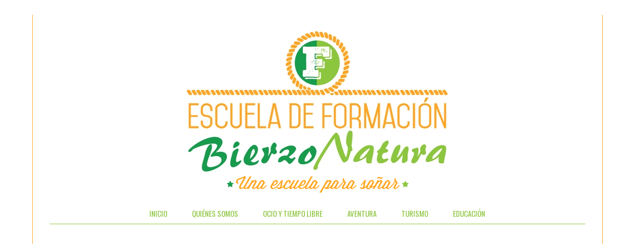

--- FILE ---
content_type: text/html; charset=UTF-8
request_url: http://www.bierzonaturaformacion.com/2015/09/curso-de-micologia-berciana.html
body_size: 14665
content:
<!DOCTYPE html>
<html class='v2' dir='ltr' lang='es'>
<head>
<link href='https://www.blogger.com/static/v1/widgets/335934321-css_bundle_v2.css' rel='stylesheet' type='text/css'/>
<meta content='width=1100' name='viewport'/>
<meta content='text/html; charset=UTF-8' http-equiv='Content-Type'/>
<meta content='blogger' name='generator'/>
<link href='http://www.bierzonaturaformacion.com/favicon.ico' rel='icon' type='image/x-icon'/>
<link href='http://www.bierzonaturaformacion.com/2015/09/curso-de-micologia-berciana.html' rel='canonical'/>
<link rel="alternate" type="application/atom+xml" title="ESCUELA DE FORMACIÓN BIERZO NATURA - Atom" href="http://www.bierzonaturaformacion.com/feeds/posts/default" />
<link rel="alternate" type="application/rss+xml" title="ESCUELA DE FORMACIÓN BIERZO NATURA - RSS" href="http://www.bierzonaturaformacion.com/feeds/posts/default?alt=rss" />
<link rel="service.post" type="application/atom+xml" title="ESCUELA DE FORMACIÓN BIERZO NATURA - Atom" href="https://www.blogger.com/feeds/1558146999860477202/posts/default" />

<link rel="alternate" type="application/atom+xml" title="ESCUELA DE FORMACIÓN BIERZO NATURA - Atom" href="http://www.bierzonaturaformacion.com/feeds/5574764363559430729/comments/default" />
<!--Can't find substitution for tag [blog.ieCssRetrofitLinks]-->
<link href='https://blogger.googleusercontent.com/img/b/R29vZ2xl/AVvXsEjCYKHSp5y68lP0jcOwnWK8zAaeCtoygklBmrI_7KOjzavIS0CbwhOd_8nXmvasqRyXZVhmnKRX6asQQfBfmUgvKPiMNxUI1CYFqXTDn3OGR9vE5WfPxzbdFBZIYBBsx6qhrncbYtCFoog/s640/micologia+acp.jpg' rel='image_src'/>
<meta content='http://www.bierzonaturaformacion.com/2015/09/curso-de-micologia-berciana.html' property='og:url'/>
<meta content='CURSO DE MICOLOGÍA BERCIANA' property='og:title'/>
<meta content='   En en el mes de octubre impartiremos el curso de micología berciana. Es un curso práctico y muy entretenido de la mano de los mejores esp...' property='og:description'/>
<meta content='https://blogger.googleusercontent.com/img/b/R29vZ2xl/AVvXsEjCYKHSp5y68lP0jcOwnWK8zAaeCtoygklBmrI_7KOjzavIS0CbwhOd_8nXmvasqRyXZVhmnKRX6asQQfBfmUgvKPiMNxUI1CYFqXTDn3OGR9vE5WfPxzbdFBZIYBBsx6qhrncbYtCFoog/w1200-h630-p-k-no-nu/micologia+acp.jpg' property='og:image'/>
<title>ESCUELA DE FORMACIÓN BIERZO NATURA: CURSO DE MICOLOGÍA BERCIANA</title>
<style type='text/css'>@font-face{font-family:'Oswald';font-style:normal;font-weight:400;font-display:swap;src:url(//fonts.gstatic.com/s/oswald/v57/TK3_WkUHHAIjg75cFRf3bXL8LICs1_FvsUtiZSSUhiCXABTV.woff2)format('woff2');unicode-range:U+0460-052F,U+1C80-1C8A,U+20B4,U+2DE0-2DFF,U+A640-A69F,U+FE2E-FE2F;}@font-face{font-family:'Oswald';font-style:normal;font-weight:400;font-display:swap;src:url(//fonts.gstatic.com/s/oswald/v57/TK3_WkUHHAIjg75cFRf3bXL8LICs1_FvsUJiZSSUhiCXABTV.woff2)format('woff2');unicode-range:U+0301,U+0400-045F,U+0490-0491,U+04B0-04B1,U+2116;}@font-face{font-family:'Oswald';font-style:normal;font-weight:400;font-display:swap;src:url(//fonts.gstatic.com/s/oswald/v57/TK3_WkUHHAIjg75cFRf3bXL8LICs1_FvsUliZSSUhiCXABTV.woff2)format('woff2');unicode-range:U+0102-0103,U+0110-0111,U+0128-0129,U+0168-0169,U+01A0-01A1,U+01AF-01B0,U+0300-0301,U+0303-0304,U+0308-0309,U+0323,U+0329,U+1EA0-1EF9,U+20AB;}@font-face{font-family:'Oswald';font-style:normal;font-weight:400;font-display:swap;src:url(//fonts.gstatic.com/s/oswald/v57/TK3_WkUHHAIjg75cFRf3bXL8LICs1_FvsUhiZSSUhiCXABTV.woff2)format('woff2');unicode-range:U+0100-02BA,U+02BD-02C5,U+02C7-02CC,U+02CE-02D7,U+02DD-02FF,U+0304,U+0308,U+0329,U+1D00-1DBF,U+1E00-1E9F,U+1EF2-1EFF,U+2020,U+20A0-20AB,U+20AD-20C0,U+2113,U+2C60-2C7F,U+A720-A7FF;}@font-face{font-family:'Oswald';font-style:normal;font-weight:400;font-display:swap;src:url(//fonts.gstatic.com/s/oswald/v57/TK3_WkUHHAIjg75cFRf3bXL8LICs1_FvsUZiZSSUhiCXAA.woff2)format('woff2');unicode-range:U+0000-00FF,U+0131,U+0152-0153,U+02BB-02BC,U+02C6,U+02DA,U+02DC,U+0304,U+0308,U+0329,U+2000-206F,U+20AC,U+2122,U+2191,U+2193,U+2212,U+2215,U+FEFF,U+FFFD;}@font-face{font-family:'PT Sans Caption';font-style:normal;font-weight:700;font-display:swap;src:url(//fonts.gstatic.com/s/ptsanscaption/v20/0FlJVP6Hrxmt7-fsUFhlFXNIlpcSwSrkQQ-v7XwDg99l.woff2)format('woff2');unicode-range:U+0460-052F,U+1C80-1C8A,U+20B4,U+2DE0-2DFF,U+A640-A69F,U+FE2E-FE2F;}@font-face{font-family:'PT Sans Caption';font-style:normal;font-weight:700;font-display:swap;src:url(//fonts.gstatic.com/s/ptsanscaption/v20/0FlJVP6Hrxmt7-fsUFhlFXNIlpcSwSrkSA-v7XwDg99l.woff2)format('woff2');unicode-range:U+0301,U+0400-045F,U+0490-0491,U+04B0-04B1,U+2116;}@font-face{font-family:'PT Sans Caption';font-style:normal;font-weight:700;font-display:swap;src:url(//fonts.gstatic.com/s/ptsanscaption/v20/0FlJVP6Hrxmt7-fsUFhlFXNIlpcSwSrkQg-v7XwDg99l.woff2)format('woff2');unicode-range:U+0100-02BA,U+02BD-02C5,U+02C7-02CC,U+02CE-02D7,U+02DD-02FF,U+0304,U+0308,U+0329,U+1D00-1DBF,U+1E00-1E9F,U+1EF2-1EFF,U+2020,U+20A0-20AB,U+20AD-20C0,U+2113,U+2C60-2C7F,U+A720-A7FF;}@font-face{font-family:'PT Sans Caption';font-style:normal;font-weight:700;font-display:swap;src:url(//fonts.gstatic.com/s/ptsanscaption/v20/0FlJVP6Hrxmt7-fsUFhlFXNIlpcSwSrkTA-v7XwDgw.woff2)format('woff2');unicode-range:U+0000-00FF,U+0131,U+0152-0153,U+02BB-02BC,U+02C6,U+02DA,U+02DC,U+0304,U+0308,U+0329,U+2000-206F,U+20AC,U+2122,U+2191,U+2193,U+2212,U+2215,U+FEFF,U+FFFD;}</style>
<style id='page-skin-1' type='text/css'><!--
/*
-----------------------------------------------
Blogger Template Style
Name:     Ethereal
Designer: Jason Morrow
URL:      jasonmorrow.etsy.com
----------------------------------------------- */
/* Content
----------------------------------------------- */
body {
font: normal normal 15px 'Trebuchet MS', Trebuchet, sans-serif;
color: #414141;
background: #ffffff none no-repeat scroll center center;
}
html body .content-outer {
min-width: 0;
max-width: 100%;
width: 100%;
}
a:link {
text-decoration: none;
color: #8dc53e;
}
a:visited {
text-decoration: none;
color: #189b4d;
}
a:hover {
text-decoration: underline;
color: #ffa722;
}
.main-inner {
padding-top: 15px;
}
.body-fauxcolumn-outer {
background: transparent none repeat-x scroll top center;
}
.content-fauxcolumns .fauxcolumn-inner {
background: #ffffff url(//www.blogblog.com/1kt/ethereal/white-fade.png) repeat-x scroll top left;
border-left: 1px solid #ffa722;
border-right: 1px solid #ffa722;
}
/* Flexible Background
----------------------------------------------- */
.content-fauxcolumn-outer .fauxborder-left {
width: 100%;
padding-left: 0;
margin-left: -0;
background-color: transparent;
background-image: none;
background-repeat: no-repeat;
background-position: left top;
}
.content-fauxcolumn-outer .fauxborder-right {
margin-right: -0;
width: 0;
background-color: transparent;
background-image: none;
background-repeat: no-repeat;
background-position: right top;
}
/* Columns
----------------------------------------------- */
.content-inner {
padding: 0;
}
/* Header
----------------------------------------------- */
.header-inner {
padding: 27px 0 3px;
}
.header-inner .section {
margin: 0 35px;
}
.Header h1 {
font: normal normal 60px Times, 'Times New Roman', FreeSerif, serif;
color: #924c36;
}
.Header h1 a {
color: #924c36;
}
.Header .description {
font-size: 115%;
color: #555555;
}
.header-inner .Header .titlewrapper,
.header-inner .Header .descriptionwrapper {
padding-left: 0;
padding-right: 0;
margin-bottom: 0;
}
/* Tabs
----------------------------------------------- */
.tabs-outer {
position: relative;
background: transparent;
}
.tabs-cap-top, .tabs-cap-bottom {
position: absolute;
width: 100%;
}
.tabs-cap-bottom {
bottom: 0;
}
.tabs-inner {
padding: 0;
}
.tabs-inner .section {
margin: 0 35px;
}
*+html body .tabs-inner .widget li {
padding: 1px;
}
.PageList {
border-bottom: 1px solid #8dc53e;
}
.tabs-inner .widget li.selected a,
.tabs-inner .widget li a:hover {
position: relative;
-moz-border-radius-topleft: 5px;
-moz-border-radius-topright: 5px;
-webkit-border-top-left-radius: 5px;
-webkit-border-top-right-radius: 5px;
-goog-ms-border-top-left-radius: 5px;
-goog-ms-border-top-right-radius: 5px;
border-top-left-radius: 5px;
border-top-right-radius: 5px;
background: #189b4d none ;
color: #ffffff;
}
.tabs-inner .widget li a {
display: inline-block;
margin: 0;
margin-right: 1px;
padding: .65em 1.5em;
font: normal normal 15px Oswald;
color: #8dc53e;
background-color: transparent;
-moz-border-radius-topleft: 5px;
-moz-border-radius-topright: 5px;
-webkit-border-top-left-radius: 5px;
-webkit-border-top-right-radius: 5px;
-goog-ms-border-top-left-radius: 5px;
-goog-ms-border-top-right-radius: 5px;
border-top-left-radius: 5px;
border-top-right-radius: 5px;
}
/* Headings
----------------------------------------------- */
h2 {
font: normal bold 16px PT Sans Caption;
color: #137039;
}
/* Widgets
----------------------------------------------- */
.main-inner .column-left-inner {
padding: 0 0 0 20px;
}
.main-inner .column-left-inner .section {
margin-right: 0;
}
.main-inner .column-right-inner {
padding: 0 20px 0 0;
}
.main-inner .column-right-inner .section {
margin-left: 0;
}
.main-inner .section {
padding: 0;
}
.main-inner .widget {
padding: 0 0 15px;
margin: 20px 0;
border-bottom: 1px solid transparent;
}
.main-inner .widget h2 {
margin: 0;
padding: .6em 0 .5em;
}
.footer-inner .widget h2 {
padding: 0 0 .4em;
}
.main-inner .widget h2 + div, .footer-inner .widget h2 + div {
padding-top: 15px;
}
.main-inner .widget .widget-content {
margin: 0;
padding: 15px 0 0;
}
.main-inner .widget ul, .main-inner .widget #ArchiveList ul.flat {
margin: -15px -15px -15px;
padding: 0;
list-style: none;
}
.main-inner .sidebar .widget h2 {
border-bottom: 1px solid #ffa722;
}
.main-inner .widget #ArchiveList {
margin: -15px 0 0;
}
.main-inner .widget ul li, .main-inner .widget #ArchiveList ul.flat li {
padding: .5em 15px;
text-indent: 0;
}
.main-inner .widget #ArchiveList ul li {
padding-top: .25em;
padding-bottom: .25em;
}
.main-inner .widget ul li:first-child, .main-inner .widget #ArchiveList ul.flat li:first-child {
border-top: none;
}
.main-inner .widget ul li:last-child, .main-inner .widget #ArchiveList ul.flat li:last-child {
border-bottom: none;
}
.main-inner .widget .post-body ul {
padding: 0 2.5em;
margin: .5em 0;
list-style: disc;
}
.main-inner .widget .post-body ul li {
padding: 0.25em 0;
margin-bottom: .25em;
color: #414141;
border: none;
}
.footer-inner .widget ul {
padding: 0;
list-style: none;
}
.widget .zippy {
color: #189b4d;
}
/* Posts
----------------------------------------------- */
.main.section {
margin: 0 20px;
}
body .main-inner .Blog {
padding: 0;
background-color: transparent;
border: none;
}
.main-inner .widget h2.date-header {
border-bottom: 1px solid #ffa722;
}
.date-outer {
position: relative;
margin: 15px 0 20px;
}
.date-outer:first-child {
margin-top: 0;
}
.date-posts {
clear: both;
}
.post-outer, .inline-ad {
border-bottom: 1px solid transparent;
padding: 30px 0;
}
.post-outer {
padding-bottom: 10px;
}
.post-outer:first-child {
padding-top: 0;
border-top: none;
}
.post-outer:last-child, .inline-ad:last-child {
border-bottom: none;
}
.post-body img {
padding: 8px;
}
h3.post-title, h4 {
font: normal normal 24px Oswald;
color: #189b4d;
}
h3.post-title a {
font: normal normal 24px Oswald;
color: #189b4d;
text-decoration: none;
}
h3.post-title a:hover {
color: #ffa722;
text-decoration: underline;
}
.post-header {
margin: 0 0 1.5em;
}
.post-body {
line-height: 1.4;
}
.post-footer {
margin: 1.5em 0 0;
}
#blog-pager {
padding: 15px;
}
.blog-feeds, .post-feeds {
margin: 1em 0;
text-align: center;
}
.post-outer .comments {
margin-top: 2em;
}
/* Comments
----------------------------------------------- */
.comments .comments-content .icon.blog-author {
background-repeat: no-repeat;
background-image: url([data-uri]);
}
.comments .comments-content .loadmore a {
background: #ffffff url(//www.blogblog.com/1kt/ethereal/white-fade.png) repeat-x scroll top left;
}
.comments .comments-content .loadmore a {
border-top: 1px solid #ffa722;
border-bottom: 1px solid #ffa722;
}
.comments .comment-thread.inline-thread {
background: #ffffff url(//www.blogblog.com/1kt/ethereal/white-fade.png) repeat-x scroll top left;
}
.comments .continue {
border-top: 2px solid #ffa722;
}
/* Footer
----------------------------------------------- */
.footer-inner {
padding: 30px 0;
overflow: hidden;
}
/* Mobile
----------------------------------------------- */
body.mobile  {
background-size: auto
}
.mobile .body-fauxcolumn-outer {
background: ;
}
.mobile .content-fauxcolumns .fauxcolumn-inner {
opacity: 0.75;
}
.mobile .content-fauxcolumn-outer .fauxborder-right {
margin-right: 0;
}
.mobile-link-button {
background-color: #189b4d;
}
.mobile-link-button a:link, .mobile-link-button a:visited {
color: #ffffff;
}
.mobile-index-contents {
color: #444444;
}
.mobile .body-fauxcolumn-outer {
background-size: 100% auto;
}
.mobile .mobile-date-outer {
border-bottom: transparent;
}
.mobile .PageList {
border-bottom: none;
}
.mobile .tabs-inner .section {
margin: 0;
}
.mobile .tabs-inner .PageList .widget-content {
background: #189b4d none;
color: #ffffff;
}
.mobile .tabs-inner .PageList .widget-content .pagelist-arrow {
border-left: 1px solid #ffffff;
}
.mobile .footer-inner {
overflow: visible;
}
body.mobile .AdSense {
margin: 0 -10px;
}
.PageList {text-align:center !important;}
.PageList li {display:inline !important; float:none !important;}
--></style>
<style id='template-skin-1' type='text/css'><!--
body {
min-width: 1150px;
}
.content-outer, .content-fauxcolumn-outer, .region-inner {
min-width: 1150px;
max-width: 1150px;
_width: 1150px;
}
.main-inner .columns {
padding-left: 0px;
padding-right: 330px;
}
.main-inner .fauxcolumn-center-outer {
left: 0px;
right: 330px;
/* IE6 does not respect left and right together */
_width: expression(this.parentNode.offsetWidth -
parseInt("0px") -
parseInt("330px") + 'px');
}
.main-inner .fauxcolumn-left-outer {
width: 0px;
}
.main-inner .fauxcolumn-right-outer {
width: 330px;
}
.main-inner .column-left-outer {
width: 0px;
right: 100%;
margin-left: -0px;
}
.main-inner .column-right-outer {
width: 330px;
margin-right: -330px;
}
#layout {
min-width: 0;
}
#layout .content-outer {
min-width: 0;
width: 800px;
}
#layout .region-inner {
min-width: 0;
width: auto;
}
body#layout div.add_widget {
padding: 8px;
}
body#layout div.add_widget a {
margin-left: 32px;
}
--></style>
<link href='https://www.blogger.com/dyn-css/authorization.css?targetBlogID=1558146999860477202&amp;zx=e9049592-b3a3-44e8-80a2-2a6adbc853c2' media='none' onload='if(media!=&#39;all&#39;)media=&#39;all&#39;' rel='stylesheet'/><noscript><link href='https://www.blogger.com/dyn-css/authorization.css?targetBlogID=1558146999860477202&amp;zx=e9049592-b3a3-44e8-80a2-2a6adbc853c2' rel='stylesheet'/></noscript>
<meta name='google-adsense-platform-account' content='ca-host-pub-1556223355139109'/>
<meta name='google-adsense-platform-domain' content='blogspot.com'/>

<!-- data-ad-client=ca-pub-8610557971451536 -->

</head>
<body class='loading variant-blossoms1Blue'>
<div class='navbar no-items section' id='navbar' name='Barra de navegación'>
</div>
<div class='body-fauxcolumns'>
<div class='fauxcolumn-outer body-fauxcolumn-outer'>
<div class='cap-top'>
<div class='cap-left'></div>
<div class='cap-right'></div>
</div>
<div class='fauxborder-left'>
<div class='fauxborder-right'></div>
<div class='fauxcolumn-inner'>
</div>
</div>
<div class='cap-bottom'>
<div class='cap-left'></div>
<div class='cap-right'></div>
</div>
</div>
</div>
<div class='content'>
<div class='content-fauxcolumns'>
<div class='fauxcolumn-outer content-fauxcolumn-outer'>
<div class='cap-top'>
<div class='cap-left'></div>
<div class='cap-right'></div>
</div>
<div class='fauxborder-left'>
<div class='fauxborder-right'></div>
<div class='fauxcolumn-inner'>
</div>
</div>
<div class='cap-bottom'>
<div class='cap-left'></div>
<div class='cap-right'></div>
</div>
</div>
</div>
<div class='content-outer'>
<div class='content-cap-top cap-top'>
<div class='cap-left'></div>
<div class='cap-right'></div>
</div>
<div class='fauxborder-left content-fauxborder-left'>
<div class='fauxborder-right content-fauxborder-right'></div>
<div class='content-inner'>
<header>
<div class='header-outer'>
<div class='header-cap-top cap-top'>
<div class='cap-left'></div>
<div class='cap-right'></div>
</div>
<div class='fauxborder-left header-fauxborder-left'>
<div class='fauxborder-right header-fauxborder-right'></div>
<div class='region-inner header-inner'>
<div class='header section' id='header' name='Cabecera'><div class='widget Header' data-version='1' id='Header1'>
<div id='header-inner'>
<a href='http://www.bierzonaturaformacion.com/' style='display: block'>
<img alt='ESCUELA DE FORMACIÓN BIERZO NATURA' height='350px; ' id='Header1_headerimg' src='https://blogger.googleusercontent.com/img/b/R29vZ2xl/AVvXsEg4zdWXV2Hxdp1fdxLZGV4TnWIbmChYW39jw_K8mUeiLZHD6_SPAGuqY8SwRAsHNu29tOyuqvabLWC4M4IN7RHloAja-LR1D5A-CboSRaOqGnAGKUHuoZResN06oMidCe6CxTKZ3_5gsy0/s1600/header+escuela+bierzonatura.png' style='display: block' width='1080px; '/>
</a>
</div>
</div></div>
</div>
</div>
<div class='header-cap-bottom cap-bottom'>
<div class='cap-left'></div>
<div class='cap-right'></div>
</div>
</div>
</header>
<div class='tabs-outer'>
<div class='tabs-cap-top cap-top'>
<div class='cap-left'></div>
<div class='cap-right'></div>
</div>
<div class='fauxborder-left tabs-fauxborder-left'>
<div class='fauxborder-right tabs-fauxborder-right'></div>
<div class='region-inner tabs-inner'>
<div class='tabs section' id='crosscol' name='Multicolumnas'><div class='widget PageList' data-version='1' id='PageList1'>
<h2>Páginas</h2>
<div class='widget-content'>
<ul>
<li>
<a href='http://www.bierzonaturaformacion.com/'>INICIO</a>
</li>
<li>
<a href='http://www.bierzonaturaformacion.com/p/q.html'>QUIÉNES SOMOS</a>
</li>
<li>
<a href='http://escueladeformacionbierzonatura.blogspot.com.es/search/label/Ocio%20y%20tiempo%20libre'>OCIO Y TIEMPO LIBRE</a>
</li>
<li>
<a href='http://escueladeformacionbierzonatura.blogspot.com.es/search/label/Aventura'>AVENTURA</a>
</li>
<li>
<a href='http://www.bierzonaturaformacion.com/search/label/Turismo'>TURISMO</a>
</li>
<li>
<a href='http://'>EDUCACIÓN</a>
</li>
</ul>
<div class='clear'></div>
</div>
</div></div>
<div class='tabs section' id='crosscol-overflow' name='Cross-Column 2'><div class='widget HTML' data-version='1' id='HTML2'>
<div class='widget-content'>
<script async="" src="//pagead2.googlesyndication.com/pagead/js/adsbygoogle.js"></script>
<ins class="adsbygoogle" data-ad-client="ca-pub-8610557971451536" data-ad-format="auto" data-ad-slot="2424990004" style="display: block;"></ins><script>
(adsbygoogle = window.adsbygoogle || []).push({});
</script>
</div>
<div class='clear'></div>
</div></div>
</div>
</div>
<div class='tabs-cap-bottom cap-bottom'>
<div class='cap-left'></div>
<div class='cap-right'></div>
</div>
</div>
<div class='main-outer'>
<div class='main-cap-top cap-top'>
<div class='cap-left'></div>
<div class='cap-right'></div>
</div>
<div class='fauxborder-left main-fauxborder-left'>
<div class='fauxborder-right main-fauxborder-right'></div>
<div class='region-inner main-inner'>
<div class='columns fauxcolumns'>
<div class='fauxcolumn-outer fauxcolumn-center-outer'>
<div class='cap-top'>
<div class='cap-left'></div>
<div class='cap-right'></div>
</div>
<div class='fauxborder-left'>
<div class='fauxborder-right'></div>
<div class='fauxcolumn-inner'>
</div>
</div>
<div class='cap-bottom'>
<div class='cap-left'></div>
<div class='cap-right'></div>
</div>
</div>
<div class='fauxcolumn-outer fauxcolumn-left-outer'>
<div class='cap-top'>
<div class='cap-left'></div>
<div class='cap-right'></div>
</div>
<div class='fauxborder-left'>
<div class='fauxborder-right'></div>
<div class='fauxcolumn-inner'>
</div>
</div>
<div class='cap-bottom'>
<div class='cap-left'></div>
<div class='cap-right'></div>
</div>
</div>
<div class='fauxcolumn-outer fauxcolumn-right-outer'>
<div class='cap-top'>
<div class='cap-left'></div>
<div class='cap-right'></div>
</div>
<div class='fauxborder-left'>
<div class='fauxborder-right'></div>
<div class='fauxcolumn-inner'>
</div>
</div>
<div class='cap-bottom'>
<div class='cap-left'></div>
<div class='cap-right'></div>
</div>
</div>
<!-- corrects IE6 width calculation -->
<div class='columns-inner'>
<div class='column-center-outer'>
<div class='column-center-inner'>
<div class='main section' id='main' name='Principal'><div class='widget Blog' data-version='1' id='Blog1'>
<div class='blog-posts hfeed'>

          <div class="date-outer">
        
<h2 class='date-header'><span>miércoles, 23 de septiembre de 2015</span></h2>

          <div class="date-posts">
        
<div class='post-outer'>
<div class='post hentry uncustomized-post-template' itemprop='blogPost' itemscope='itemscope' itemtype='http://schema.org/BlogPosting'>
<meta content='https://blogger.googleusercontent.com/img/b/R29vZ2xl/AVvXsEjCYKHSp5y68lP0jcOwnWK8zAaeCtoygklBmrI_7KOjzavIS0CbwhOd_8nXmvasqRyXZVhmnKRX6asQQfBfmUgvKPiMNxUI1CYFqXTDn3OGR9vE5WfPxzbdFBZIYBBsx6qhrncbYtCFoog/s640/micologia+acp.jpg' itemprop='image_url'/>
<meta content='1558146999860477202' itemprop='blogId'/>
<meta content='5574764363559430729' itemprop='postId'/>
<a name='5574764363559430729'></a>
<h3 class='post-title entry-title' itemprop='name'>
CURSO DE MICOLOGÍA BERCIANA
</h3>
<div class='post-header'>
<div class='post-header-line-1'></div>
</div>
<div class='post-body entry-content' id='post-body-5574764363559430729' itemprop='description articleBody'>
<div class="separator" style="clear: both; text-align: center;">
<a href="https://blogger.googleusercontent.com/img/b/R29vZ2xl/AVvXsEjCYKHSp5y68lP0jcOwnWK8zAaeCtoygklBmrI_7KOjzavIS0CbwhOd_8nXmvasqRyXZVhmnKRX6asQQfBfmUgvKPiMNxUI1CYFqXTDn3OGR9vE5WfPxzbdFBZIYBBsx6qhrncbYtCFoog/s1600/micologia+acp.jpg" imageanchor="1" style="margin-left: 1em; margin-right: 1em;"><img border="0" height="640" src="https://blogger.googleusercontent.com/img/b/R29vZ2xl/AVvXsEjCYKHSp5y68lP0jcOwnWK8zAaeCtoygklBmrI_7KOjzavIS0CbwhOd_8nXmvasqRyXZVhmnKRX6asQQfBfmUgvKPiMNxUI1CYFqXTDn3OGR9vE5WfPxzbdFBZIYBBsx6qhrncbYtCFoog/s640/micologia+acp.jpg" width="454" /></a></div>
<div style="color: #414141; font-family: 'Trebuchet MS', Trebuchet, sans-serif; font-size: 15px; line-height: 21px; text-align: justify;">
En en el mes de octubre impartiremos el curso de micología berciana. Es un curso práctico y muy entretenido de la mano de los mejores especialistas y conocedores de la micología de la comarca berciana. Para más información y formalizar las inscripciones podéis acudir a nuestras oficinas en la C/ El Reloj 14 de Ponferrada o llamar al teléfono 987 418 396. Matrícula: 99 &#8364;.</div>
<div style="color: #414141; font-family: 'Trebuchet MS', Trebuchet, sans-serif; font-size: 15px; line-height: 21px; text-align: justify;">
"Tu pasión, tu trabajo".</div>
<div style='clear: both;'></div>
</div>
<div class='post-footer'>
<div class='post-footer-line post-footer-line-1'>
<span class='post-author vcard'>
Publicado por
<span class='fn' itemprop='author' itemscope='itemscope' itemtype='http://schema.org/Person'>
<meta content='https://www.blogger.com/profile/01000333763123096128' itemprop='url'/>
<a class='g-profile' href='https://www.blogger.com/profile/01000333763123096128' rel='author' title='author profile'>
<span itemprop='name'>Manu Velasco</span>
</a>
</span>
</span>
<span class='post-timestamp'>
en
<meta content='http://www.bierzonaturaformacion.com/2015/09/curso-de-micologia-berciana.html' itemprop='url'/>
<a class='timestamp-link' href='http://www.bierzonaturaformacion.com/2015/09/curso-de-micologia-berciana.html' rel='bookmark' title='permanent link'><abbr class='published' itemprop='datePublished' title='2015-09-23T06:38:00-07:00'>6:38</abbr></a>
</span>
<span class='post-comment-link'>
</span>
<span class='post-icons'>
<span class='item-control blog-admin pid-1184366153'>
<a href='https://www.blogger.com/post-edit.g?blogID=1558146999860477202&postID=5574764363559430729&from=pencil' title='Editar entrada'>
<img alt='' class='icon-action' height='18' src='https://resources.blogblog.com/img/icon18_edit_allbkg.gif' width='18'/>
</a>
</span>
</span>
<div class='post-share-buttons goog-inline-block'>
<a class='goog-inline-block share-button sb-email' href='https://www.blogger.com/share-post.g?blogID=1558146999860477202&postID=5574764363559430729&target=email' target='_blank' title='Enviar por correo electrónico'><span class='share-button-link-text'>Enviar por correo electrónico</span></a><a class='goog-inline-block share-button sb-blog' href='https://www.blogger.com/share-post.g?blogID=1558146999860477202&postID=5574764363559430729&target=blog' onclick='window.open(this.href, "_blank", "height=270,width=475"); return false;' target='_blank' title='Escribe un blog'><span class='share-button-link-text'>Escribe un blog</span></a><a class='goog-inline-block share-button sb-twitter' href='https://www.blogger.com/share-post.g?blogID=1558146999860477202&postID=5574764363559430729&target=twitter' target='_blank' title='Compartir en X'><span class='share-button-link-text'>Compartir en X</span></a><a class='goog-inline-block share-button sb-facebook' href='https://www.blogger.com/share-post.g?blogID=1558146999860477202&postID=5574764363559430729&target=facebook' onclick='window.open(this.href, "_blank", "height=430,width=640"); return false;' target='_blank' title='Compartir con Facebook'><span class='share-button-link-text'>Compartir con Facebook</span></a><a class='goog-inline-block share-button sb-pinterest' href='https://www.blogger.com/share-post.g?blogID=1558146999860477202&postID=5574764363559430729&target=pinterest' target='_blank' title='Compartir en Pinterest'><span class='share-button-link-text'>Compartir en Pinterest</span></a>
</div>
</div>
<div class='post-footer-line post-footer-line-2'>
<span class='post-labels'>
Etiquetas:
<a href='http://www.bierzonaturaformacion.com/search/label/Micolog%C3%ADa' rel='tag'>Micología</a>,
<a href='http://www.bierzonaturaformacion.com/search/label/Turismo' rel='tag'>Turismo</a>
</span>
</div>
<div class='post-footer-line post-footer-line-3'>
<span class='post-location'>
</span>
</div>
</div>
</div>
<div class='comments' id='comments'>
<a name='comments'></a>
<h4>No hay comentarios:</h4>
<div id='Blog1_comments-block-wrapper'>
<dl class='avatar-comment-indent' id='comments-block'>
</dl>
</div>
<p class='comment-footer'>
<div class='comment-form'>
<a name='comment-form'></a>
<h4 id='comment-post-message'>Publicar un comentario</h4>
<p>
</p>
<a href='https://www.blogger.com/comment/frame/1558146999860477202?po=5574764363559430729&hl=es&saa=85391&origin=http://www.bierzonaturaformacion.com' id='comment-editor-src'></a>
<iframe allowtransparency='true' class='blogger-iframe-colorize blogger-comment-from-post' frameborder='0' height='410px' id='comment-editor' name='comment-editor' src='' width='100%'></iframe>
<script src='https://www.blogger.com/static/v1/jsbin/2830521187-comment_from_post_iframe.js' type='text/javascript'></script>
<script type='text/javascript'>
      BLOG_CMT_createIframe('https://www.blogger.com/rpc_relay.html');
    </script>
</div>
</p>
</div>
</div>

        </div></div>
      
</div>
<div class='blog-pager' id='blog-pager'>
<span id='blog-pager-newer-link'>
<a class='blog-pager-newer-link' href='http://www.bierzonaturaformacion.com/2015/09/nuevo-curso-de-monitor-de-tiempo-libre.html' id='Blog1_blog-pager-newer-link' title='Entrada más reciente'>Entrada más reciente</a>
</span>
<span id='blog-pager-older-link'>
<a class='blog-pager-older-link' href='http://www.bierzonaturaformacion.com/2015/04/curso-de-monitor-de-tiempo-libre-en.html' id='Blog1_blog-pager-older-link' title='Entrada antigua'>Entrada antigua</a>
</span>
<a class='home-link' href='http://www.bierzonaturaformacion.com/'>Inicio</a>
</div>
<div class='clear'></div>
<div class='post-feeds'>
<div class='feed-links'>
Suscribirse a:
<a class='feed-link' href='http://www.bierzonaturaformacion.com/feeds/5574764363559430729/comments/default' target='_blank' type='application/atom+xml'>Enviar comentarios (Atom)</a>
</div>
</div>
</div></div>
</div>
</div>
<div class='column-left-outer'>
<div class='column-left-inner'>
<aside>
</aside>
</div>
</div>
<div class='column-right-outer'>
<div class='column-right-inner'>
<aside>
<div class='sidebar section' id='sidebar-right-1'><div class='widget HTML' data-version='1' id='HTML1'>
<div class='widget-content'>
<center> <a href="https://www.facebook.com/formacionbierzonatura?fref=ts"><img width="52" height="52", src="http://i60.tinypic.com/xfpa9c.jpg" onmouseover="this.src='http://i60.tinypic.com/bdmfz4.jpg';" onmouseout="this.src='http://i60.tinypic.com/xfpa9c.jpg';"title="Escuela de Formación Bierzo Natura en Facebook" /></a> <a href="https://twitter.com/BierzoNatura?lang=es"><img width="52" height="52", src="http://i58.tinypic.com/2cxt08g.jpg" onmouseover="this.src='http://i61.tinypic.com/29za58z.jpg';" onmouseout="this.src='http://i58.tinypic.com/2cxt08g.jpg';"title="Escuela de Formación Bierzo Natura en Twitter" /></a> <a href="https://www.flickr.com/photos/132080448@N06/"><img width="52" height="52", src="http://i62.tinypic.com/96gaiq.jpg" onmouseover="this.src='http://i62.tinypic.com/260pmrn.jpg';" onmouseout="this.src='http://i62.tinypic.com/96gaiq.jpg';"title="Escuela de Formación Bierzo Natura en Flickr" /></a>  <a href="mailto:bierzonaturaformacion@gmail.com"><img width="52" height="52", src="http://i61.tinypic.com/ddnskp.jpg" onmouseover="this.src='http://i59.tinypic.com/2j18pqr.jpg';" onmouseout="this.src='http://i61.tinypic.com/ddnskp.jpg';"title="Escribe a Escuela de Formación Bierzo Natura" /></a></center>
</div>
<div class='clear'></div>
</div><div class='widget HTML' data-version='1' id='HTML3'>
<div class='widget-content'>
<script async="" src="//pagead2.googlesyndication.com/pagead/js/adsbygoogle.js"></script>
<ins class="adsbygoogle" data-ad-client="ca-pub-8610557971451536" data-ad-format="auto" data-ad-slot="2424990004" style="display: block;"></ins><script>
(adsbygoogle = window.adsbygoogle || []).push({});
</script>
</div>
<div class='clear'></div>
</div><div class='widget BlogSearch' data-version='1' id='BlogSearch1'>
<h2 class='title'>BUSCA TU CURSO</h2>
<div class='widget-content'>
<div id='BlogSearch1_form'>
<form action='http://www.bierzonaturaformacion.com/search' class='gsc-search-box' target='_top'>
<table cellpadding='0' cellspacing='0' class='gsc-search-box'>
<tbody>
<tr>
<td class='gsc-input'>
<input autocomplete='off' class='gsc-input' name='q' size='10' title='search' type='text' value=''/>
</td>
<td class='gsc-search-button'>
<input class='gsc-search-button' title='search' type='submit' value='Buscar'/>
</td>
</tr>
</tbody>
</table>
</form>
</div>
</div>
<div class='clear'></div>
</div><div class='widget Image' data-version='1' id='Image5'>
<h2>AULA VIRTUAL</h2>
<div class='widget-content'>
<a href='http://www.edoome.com'>
<img alt='AULA VIRTUAL' height='282' id='Image5_img' src='https://blogger.googleusercontent.com/img/b/R29vZ2xl/AVvXsEjTszoMZqU-YxoNEyEKXG8ga_qkntDTNN6Mv4XmR-3Pt6Ksj9UElp0zvuMbC02Kgpz6ptjOHhgZ3gwr2tZFJIMPQDkYOqBVQR67dS6ie6Xv5i3iGtXWtleWmrj91fXgzRi45GdVs98x6zs/s1600/icon+aula+virtual+bierzo.png' width='295'/>
</a>
<br/>
</div>
<div class='clear'></div>
</div><div class='widget Image' data-version='1' id='Image1'>
<h2>OCIO Y TIEMPO LIBRE</h2>
<div class='widget-content'>
<a href='http://escueladeformacionbierzonatura.blogspot.com.es/search/label/Ocio%20y%20tiempo%20libre'>
<img alt='OCIO Y TIEMPO LIBRE' height='275' id='Image1_img' src='https://blogger.googleusercontent.com/img/b/R29vZ2xl/AVvXsEgecVRAiKAn2nJ75vEmyF8dNEmKNZzyUHvnC3SgI0fA3M11J80gQR_70V82QcVuLlWygEGDYl1UzxTdNbj9c84MXgBtOJvqdGVlqUuoeLJUJk3eiSOICx-McNyCjam0WkCMsDSp9xlyxMI/s1600/icon+ocio+y+tiempo+libre+bierzo.png' width='295'/>
</a>
<br/>
</div>
<div class='clear'></div>
</div><div class='widget Image' data-version='1' id='Image2'>
<h2>AVENTURA</h2>
<div class='widget-content'>
<a href='http://escueladeformacionbierzonatura.blogspot.com.es/search/label/Aventura'>
<img alt='AVENTURA' height='245' id='Image2_img' src='https://blogger.googleusercontent.com/img/b/R29vZ2xl/AVvXsEiebs_GnB8sem80tEQfhaAqqzZfb49VZ891zGnNjlLqgokWYqF1I3lmwT6ilF5WQYzSJQr1UcDajwUZBzs5Pb-Vn22ZIUm1FfzSn0NQOh_RxdCtlnUZKxhq-doFZFN6WnX_6N_w4_r7cRE/s1600/icon+aventura+bierzo.png' width='295'/>
</a>
<br/>
</div>
<div class='clear'></div>
</div><div class='widget Image' data-version='1' id='Image3'>
<h2>TURISMO</h2>
<div class='widget-content'>
<a href='http://www.bierzonaturaformacion.com/search/label/Turismo'>
<img alt='TURISMO' height='234' id='Image3_img' src='https://blogger.googleusercontent.com/img/b/R29vZ2xl/AVvXsEjm7WW0gK_SfRQctbeMQujTEr9OUeRHdoJoiSpQrpFOF8Uqlg4BwaDuJT5OUGni-q9Wk-MLj9u32MtHoAUoRVkMIanLphzex1GmRxPKTCGxzbfu9xtkYFzZ83ECefQooHBkvTzpTGNqKH8/s1600/icon+turismo+bierzo.png' width='295'/>
</a>
<br/>
</div>
<div class='clear'></div>
</div><div class='widget Image' data-version='1' id='Image4'>
<h2>EDUCACIÓN</h2>
<div class='widget-content'>
<img alt='EDUCACIÓN' height='254' id='Image4_img' src='https://blogger.googleusercontent.com/img/b/R29vZ2xl/AVvXsEgeBpUI2EtuIg9TRZXqt7T1HAZtnLgqA2BM8gAwKrvKVylH7AklG1bStjSW0gbfhEr1PrXMkO1H5xZYJOomTHZgBNmKxQqcXHj9FJBLkTSqDZBLaAtL6dmsyatwRa402JrHOMDiMRpu4x0/s1600/icon+educaci%25C3%25B3n+bierzo.png' width='295'/>
<br/>
</div>
<div class='clear'></div>
</div><div class='widget Image' data-version='1' id='Image6'>
<h2>&#191;QUIERES VIVIR UNA AVENTURA EN EL BIERZO?</h2>
<div class='widget-content'>
<a href='http://www.bierzonatura.es'>
<img alt='¿QUIERES VIVIR UNA AVENTURA EN EL BIERZO?' height='142' id='Image6_img' src='https://blogger.googleusercontent.com/img/b/R29vZ2xl/AVvXsEh_cDUkS9XowMPr7bqXTn5TX0ZP8wXN2m-NOWWXAC2Kwd54z7l-oE6nn9hqg4nal8HGtG6sxr-ck7s2K4CZ9tnCEqcIvVSdPk-yEzY6T16eUbAyix1VYlBeUfPoyTNpvhrc2YqZA5b_z3g/s295/logo-superior.png' width='203'/>
</a>
<br/>
</div>
<div class='clear'></div>
</div><div class='widget Image' data-version='1' id='Image7'>
<h2>AVENTURA, DIVERSIÓN Y APRENDIZAJE PARA LOS MÁS PEQUEÑOS</h2>
<div class='widget-content'>
<a href='http://peques.bierzonatura.com/animaciones/'>
<img alt='AVENTURA, DIVERSIÓN Y APRENDIZAJE PARA LOS MÁS PEQUEÑOS' height='176' id='Image7_img' src='https://blogger.googleusercontent.com/img/b/R29vZ2xl/AVvXsEj-YVrU0D-9IWULgoljmSdmIfhrbf3AinATM10u1bNZ82u123y6kBXetErIX-R7unpJmdictV2HCiel5I2LjnpRlADO20b8uBIrGOnmXkqprVg8HYUzOz7Ce8eul16bMlMdqWVxbxRZITE/s295/logo-peques200.png' width='200'/>
</a>
<br/>
</div>
<div class='clear'></div>
</div><div class='widget PopularPosts' data-version='1' id='PopularPosts1'>
<h2>POST MÁS POPULARES</h2>
<div class='widget-content popular-posts'>
<ul>
<li>
<div class='item-content'>
<div class='item-thumbnail'>
<a href='http://www.bierzonaturaformacion.com/2018/05/curso-de-monitor-de-tiempo-libre-en.html' target='_blank'>
<img alt='' border='0' src='https://blogger.googleusercontent.com/img/b/R29vZ2xl/AVvXsEhq0doHMTLfOZXxf3zJG94k7_yhM7GfUAUPo8MLib1afpV90tqyAib0QJSAgXzbXMSbcl7_bJAIx-ZFOClpLsziVhiaQgKYOZUCr5dCo-dTWiYfure-YggYAwKZsN3zrPCURcKSggqeoBc/w72-h72-p-k-no-nu/Toral+MTL.jpg'/>
</a>
</div>
<div class='item-title'><a href='http://www.bierzonaturaformacion.com/2018/05/curso-de-monitor-de-tiempo-libre-en.html'>CURSO DE MONITOR DE TIEMPO LIBRE EN TORAL DE LOS VADOS, TORENO Y BALBOA</a></div>
<div class='item-snippet'>            En junio, julio y agosto estaremos impartiendo el curso de Monitor de Tiempo Libre (titulación oficial) en Toral de los Vados (j...</div>
</div>
<div style='clear: both;'></div>
</li>
<li>
<div class='item-content'>
<div class='item-thumbnail'>
<a href='http://www.bierzonaturaformacion.com/2016/09/nuevo-curso-de-monitor-de-tiempo-libre.html' target='_blank'>
<img alt='' border='0' src='https://blogger.googleusercontent.com/img/b/R29vZ2xl/AVvXsEgxqRIuCqOWNuI_zYqENtkrgQCMsso7ppjR3AsY2rHwYsCJXloA0WnQgyIm-X8nslHHY1q5jlP1RGfG0cLt5urpZXI-l_D1H_oZpwsMwTJ7iOyOwyUK1lDuhvClqabq0lgTK_x415cAQxg/w72-h72-p-k-no-nu/monitor+tiempo+libre+sept+sin+lunes+blog.jpg'/>
</a>
</div>
<div class='item-title'><a href='http://www.bierzonaturaformacion.com/2016/09/nuevo-curso-de-monitor-de-tiempo-libre.html'>NUEVO CURSO DE MONITOR DE TIEMPO LIBRE EN PONFERRADA</a></div>
<div class='item-snippet'>  En el mes de octubre volveremos a &#160;impartir el curso de Monitor de Tiempo Libre en Ponferrada (titulación oficial). Para más información y...</div>
</div>
<div style='clear: both;'></div>
</li>
<li>
<div class='item-content'>
<div class='item-thumbnail'>
<a href='http://www.bierzonaturaformacion.com/2018/04/curso-de-monitor-de-tiempo-libre-en.html' target='_blank'>
<img alt='' border='0' src='https://blogger.googleusercontent.com/img/b/R29vZ2xl/AVvXsEjhn_XVptT3UuqE4JPAh0cfYnLMhvV3YCrondRS9ho-QZq7pQIhUXH26Xk1BkPeJtqOEe6MJ9J8gxkI-653A3geZ6ql1qfcleeCqlKPTGuftIT56T55vRB5mfUV2RfAQKdaqFfPBpkYcuI/w72-h72-p-k-no-nu/ASTORGA_MTL_2018.jpg'/>
</a>
</div>
<div class='item-title'><a href='http://www.bierzonaturaformacion.com/2018/04/curso-de-monitor-de-tiempo-libre-en.html'>CURSO DE MONITOR DE TIEMPO LIBRE EN ASTORGA - MAYO 2018</a></div>
<div class='item-snippet'>   En mayo estaremos en Astorga impartiendo el curso de Monitor de Tiempo Libre (titulación oficial). Para más información y formalizar las ...</div>
</div>
<div style='clear: both;'></div>
</li>
<li>
<div class='item-content'>
<div class='item-thumbnail'>
<a href='http://www.bierzonaturaformacion.com/2016/04/curso-de-monitor-de-tiempo-libre-en.html' target='_blank'>
<img alt='' border='0' src='https://blogger.googleusercontent.com/img/b/R29vZ2xl/AVvXsEiHNrtVryNAoyXtrUjUgFAYo_vIm9Y9nYiehfMw2j8_9_6nk_Ew6WAYX04TWW4AFF64M1DlROhDAfkGJcDFUj3s28fnDvugVdm_XoQ1nWQzW0w4NSQZ9L-eBeDIynz7S8hcGDGyNP-P5VE/w72-h72-p-k-no-nu/monitor+tiempo+libre+abril+imprenta.jpg'/>
</a>
</div>
<div class='item-title'><a href='http://www.bierzonaturaformacion.com/2016/04/curso-de-monitor-de-tiempo-libre-en.html'>CURSO DE MONITOR DE TIEMPO LIBRE EN PONFERRADA - ESPECIAL PUENTE</a></div>
<div class='item-snippet'>  A finales de abril y principios de mayo (puente) impartiremos el curso de Monitor de Tiempo Libre en Ponferrada (titulación oficial). Para...</div>
</div>
<div style='clear: both;'></div>
</li>
<li>
<div class='item-content'>
<div class='item-thumbnail'>
<a href='http://www.bierzonaturaformacion.com/2016/12/curso-de-monitor-de-tiempo-libre-en_21.html' target='_blank'>
<img alt='' border='0' src='https://blogger.googleusercontent.com/img/b/R29vZ2xl/AVvXsEhvAOBwa820kkeCIxRsU8xlcCGTbjb_VD6hqVvW0gZ2t_IOEirfCFYyK0q640StImJDTePG6x9wktPvmVYmoRztRLeutnzUioetPWyqO0t3l3wMeUxYEhDuU72xeR8vbSo5togGdzEXHD4/w72-h72-p-k-no-nu/monitor+tiempo+libre+carnaval+2016+astorga+blog.jpg'/>
</a>
</div>
<div class='item-title'><a href='http://www.bierzonaturaformacion.com/2016/12/curso-de-monitor-de-tiempo-libre-en_21.html'>CURSO DE MONITOR DE TIEMPO LIBRE EN ASTORGA</a></div>
<div class='item-snippet'>  A finales de enero y principios de febrero estaremos en Astorga impartiendo &#160;el curso de Monitor de Tiempo Libre (titulación oficial). Par...</div>
</div>
<div style='clear: both;'></div>
</li>
<li>
<div class='item-content'>
<div class='item-thumbnail'>
<a href='http://www.bierzonaturaformacion.com/2017/10/nuevo-curso-de-monitor-de-tiempo-libre.html' target='_blank'>
<img alt='' border='0' src='https://blogger.googleusercontent.com/img/b/R29vZ2xl/AVvXsEgPk-YqsdZXKnfaZ3Ztmk91mm5uW591XY_lzBDF2LcxkyIukP9-sDhxXvN8n0EOfD8MqNIs-zV4lxqaNvdEvxiZClkSKYNoDvJUiw8pI7ANOzGcn8x3T5bd8eZ8oPpvBPfN6hPzHwVFvEs/w72-h72-p-k-no-nu/MTL+Ponfe+puente+dic.+2017+Blog.jpg'/>
</a>
</div>
<div class='item-title'><a href='http://www.bierzonaturaformacion.com/2017/10/nuevo-curso-de-monitor-de-tiempo-libre.html'>NUEVO CURSO DE MONITOR DE TIEMPO LIBRE EN PONFERRADA DURANTE EL PUENTE DE DICIEMBRE</a></div>
<div class='item-snippet'>   En diciembre impartiremos el curso de Monitor de Tiempo Libre en Ponferrada (titulación oficial). Disfruta del mejor viaje para este puen...</div>
</div>
<div style='clear: both;'></div>
</li>
<li>
<div class='item-content'>
<div class='item-thumbnail'>
<a href='http://www.bierzonaturaformacion.com/2018/05/curso-de-fotografia-en-el-medio-natural.html' target='_blank'>
<img alt='' border='0' src='https://blogger.googleusercontent.com/img/b/R29vZ2xl/AVvXsEgZmGMBwl_wgDHtd0sJTSC9T748asHZlRaCDA2GTs-XbjhkQUB87sBlztblqLzQim7A7AVmhyphenhyphenFUFRZPCTwiIg7ITmgBMct1vkmoX53kTu7T695kuNPgXmqrIQkD9X1Bh_SX76sPCStPHhw/w72-h72-p-k-no-nu/0001+%25281%2529.jpg'/>
</a>
</div>
<div class='item-title'><a href='http://www.bierzonaturaformacion.com/2018/05/curso-de-fotografia-en-el-medio-natural.html'>CURSO DE FOTOGRAFÍA EN EL MEDIO NATURAL EN CORULLÓN - 2 JUNIO 2018</a></div>
<div class='item-snippet'>   &#191;Te interesa la fotografía en el medio natural? &#161;No te pierdas esta ocasión! Curso de fotografía en el medio natural de la mano del gran ...</div>
</div>
<div style='clear: both;'></div>
</li>
<li>
<div class='item-content'>
<div class='item-thumbnail'>
<a href='http://www.bierzonaturaformacion.com/2017/09/nuevo-curso-especialidad-en-jovenes-con.html' target='_blank'>
<img alt='' border='0' src='https://blogger.googleusercontent.com/img/b/R29vZ2xl/AVvXsEisJwNdvaMBpS4RN9utPDkHclzft1-azEITfKgbfVYpcvG4ikwiBm0xOlC_nn15rHxNo2Z4UaQM5bgzwRnXmH0miB-kLd7TbZH358QwvwwmRo6qVMBQQCfUFzdKN8ZdEEGVR5u0TiA6IY4/w72-h72-p-k-no-nu/NEC+ESPECIALES2017+blog.jpg'/>
</a>
</div>
<div class='item-title'><a href='http://www.bierzonaturaformacion.com/2017/09/nuevo-curso-especialidad-en-jovenes-con.html'>NUEVO CURSO - ESPECIALIDAD EN JÓVENES CON NECESIDADES ESPECIALES EN PONFERRADA</a></div>
<div class='item-snippet'>     Los días 6, 7 y 8 de octubre (viernes, sábado y domingo) impartiremos en Ponferrada el curso de especialidad &quot;Jóvenes con necesida...</div>
</div>
<div style='clear: both;'></div>
</li>
<li>
<div class='item-content'>
<div class='item-thumbnail'>
<a href='http://www.bierzonaturaformacion.com/2016/08/curso-de-monitor-de-tiempo-libre-en.html' target='_blank'>
<img alt='' border='0' src='https://blogger.googleusercontent.com/img/b/R29vZ2xl/AVvXsEgAEG2-KTc459CRl95TjcugPyW-UajJuY6C1n_SH_jwChlymT2tWcM2yhJNSN5tN5Fi6YZ2cVTeG7s7AskdSQEGARWRqd8oELzGEgBhL_MWi3yHH3jSt2mqyPDfs1dR4Hm-fSbu7Trv6uI/w72-h72-p-k-no-nu/monitor+tiempo+libre+julio+BLOG-2.jpg'/>
</a>
</div>
<div class='item-title'><a href='http://www.bierzonaturaformacion.com/2016/08/curso-de-monitor-de-tiempo-libre-en.html'>CURSO DE MONITOR DE TIEMPO LIBRE EN VEGA DE ESPINAREDA</a></div>
<div class='item-snippet'>  En el mes de agosto impartiremos el curso de Monitor de Tiempo Libre en Vega de Espinareda (titulación oficial). Para más información y fo...</div>
</div>
<div style='clear: both;'></div>
</li>
<li>
<div class='item-content'>
<div class='item-thumbnail'>
<a href='http://www.bierzonaturaformacion.com/2016/03/curso-de-monitor-multiaventura-en.html' target='_blank'>
<img alt='' border='0' src='https://blogger.googleusercontent.com/img/b/R29vZ2xl/AVvXsEhmflaA-z_1zbJCRIgwsuJQIkm4uY2Gsrjq-CARE0XflBiNhrjd5TpIfIIV_zIhfB-SJLlYkr9aOG4jIVq-GIt1xRpcBt4adEt7G6Ulbo0TCdFarSl6vGe2MBXQoV72W-TZyKbxpzdlH_s/w72-h72-p-k-no-nu/cartelmonitor+2016+acp.jpg'/>
</a>
</div>
<div class='item-title'><a href='http://www.bierzonaturaformacion.com/2016/03/curso-de-monitor-multiaventura-en.html'>CURSO DE MONITOR MULTIAVENTURA EN PONFERRADA</a></div>
<div class='item-snippet'>   Los días 19, 20, 21 y 22 de marzo impartiremos el curso de monitor multiaventura en Ponferrada. Aprende a dirigir diferentes actividades ...</div>
</div>
<div style='clear: both;'></div>
</li>
</ul>
<div class='clear'></div>
</div>
</div><div class='widget Label' data-version='1' id='Label1'>
<h2>ETIQUETAS</h2>
<div class='widget-content cloud-label-widget-content'>
<span class='label-size label-size-2'>
<a dir='ltr' href='http://www.bierzonaturaformacion.com/search/label/Astorga'>Astorga</a>
<span class='label-count' dir='ltr'>(2)</span>
</span>
<span class='label-size label-size-3'>
<a dir='ltr' href='http://www.bierzonaturaformacion.com/search/label/Aventura'>Aventura</a>
<span class='label-count' dir='ltr'>(5)</span>
</span>
<span class='label-size label-size-1'>
<a dir='ltr' href='http://www.bierzonaturaformacion.com/search/label/Calendario%20de%20formaci%C3%B3n%20interactivo'>Calendario de formación interactivo</a>
<span class='label-count' dir='ltr'>(1)</span>
</span>
<span class='label-size label-size-2'>
<a dir='ltr' href='http://www.bierzonaturaformacion.com/search/label/Coordinador%20de%20tiempo%20libre'>Coordinador de tiempo libre</a>
<span class='label-count' dir='ltr'>(2)</span>
</span>
<span class='label-size label-size-1'>
<a dir='ltr' href='http://www.bierzonaturaformacion.com/search/label/Educaci%C3%B3n'>Educación</a>
<span class='label-count' dir='ltr'>(1)</span>
</span>
<span class='label-size label-size-2'>
<a dir='ltr' href='http://www.bierzonaturaformacion.com/search/label/Especialidades'>Especialidades</a>
<span class='label-count' dir='ltr'>(2)</span>
</span>
<span class='label-size label-size-2'>
<a dir='ltr' href='http://www.bierzonaturaformacion.com/search/label/Experto%20en%20pirag%C3%BCismo'>Experto en piragüismo</a>
<span class='label-count' dir='ltr'>(3)</span>
</span>
<span class='label-size label-size-1'>
<a dir='ltr' href='http://www.bierzonaturaformacion.com/search/label/Fabero'>Fabero</a>
<span class='label-count' dir='ltr'>(1)</span>
</span>
<span class='label-size label-size-1'>
<a dir='ltr' href='http://www.bierzonaturaformacion.com/search/label/Fotograf%C3%ADa'>Fotografía</a>
<span class='label-count' dir='ltr'>(1)</span>
</span>
<span class='label-size label-size-1'>
<a dir='ltr' href='http://www.bierzonaturaformacion.com/search/label/Le%C3%B3n'>León</a>
<span class='label-count' dir='ltr'>(1)</span>
</span>
<span class='label-size label-size-1'>
<a dir='ltr' href='http://www.bierzonaturaformacion.com/search/label/Micolog%C3%ADa'>Micología</a>
<span class='label-count' dir='ltr'>(1)</span>
</span>
<span class='label-size label-size-5'>
<a dir='ltr' href='http://www.bierzonaturaformacion.com/search/label/Monitor%20de%20tiempo%20libre'>Monitor de tiempo libre</a>
<span class='label-count' dir='ltr'>(14)</span>
</span>
<span class='label-size label-size-2'>
<a dir='ltr' href='http://www.bierzonaturaformacion.com/search/label/Monitor%20multiaventura'>Monitor multiaventura</a>
<span class='label-count' dir='ltr'>(2)</span>
</span>
<span class='label-size label-size-2'>
<a dir='ltr' href='http://www.bierzonaturaformacion.com/search/label/Monogr%C3%A1fico'>Monográfico</a>
<span class='label-count' dir='ltr'>(2)</span>
</span>
<span class='label-size label-size-5'>
<a dir='ltr' href='http://www.bierzonaturaformacion.com/search/label/Ocio%20y%20tiempo%20libre'>Ocio y tiempo libre</a>
<span class='label-count' dir='ltr'>(19)</span>
</span>
<span class='label-size label-size-5'>
<a dir='ltr' href='http://www.bierzonaturaformacion.com/search/label/Ponferrada'>Ponferrada</a>
<span class='label-count' dir='ltr'>(17)</span>
</span>
<span class='label-size label-size-1'>
<a dir='ltr' href='http://www.bierzonaturaformacion.com/search/label/Salamanca'>Salamanca</a>
<span class='label-count' dir='ltr'>(1)</span>
</span>
<span class='label-size label-size-5'>
<a dir='ltr' href='http://www.bierzonaturaformacion.com/search/label/Titulaci%C3%B3n%20oficial'>Titulación oficial</a>
<span class='label-count' dir='ltr'>(20)</span>
</span>
<span class='label-size label-size-2'>
<a dir='ltr' href='http://www.bierzonaturaformacion.com/search/label/Turismo'>Turismo</a>
<span class='label-count' dir='ltr'>(2)</span>
</span>
<span class='label-size label-size-1'>
<a dir='ltr' href='http://www.bierzonaturaformacion.com/search/label/Vega%20de%20Espinareda'>Vega de Espinareda</a>
<span class='label-count' dir='ltr'>(1)</span>
</span>
<span class='label-size label-size-1'>
<a dir='ltr' href='http://www.bierzonaturaformacion.com/search/label/Villaquilambre'>Villaquilambre</a>
<span class='label-count' dir='ltr'>(1)</span>
</span>
<div class='clear'></div>
</div>
</div><div class='widget Stats' data-version='1' id='Stats1'>
<h2>TOTAL DE VISITAS</h2>
<div class='widget-content'>
<div id='Stats1_content' style='display: none;'>
<script src='https://www.gstatic.com/charts/loader.js' type='text/javascript'></script>
<span id='Stats1_sparklinespan' style='display:inline-block; width:75px; height:30px'></span>
<span class='counter-wrapper text-counter-wrapper' id='Stats1_totalCount'>
</span>
<div class='clear'></div>
</div>
</div>
</div></div>
</aside>
</div>
</div>
</div>
<div style='clear: both'></div>
<!-- columns -->
</div>
<!-- main -->
</div>
</div>
<div class='main-cap-bottom cap-bottom'>
<div class='cap-left'></div>
<div class='cap-right'></div>
</div>
</div>
<footer>
<div class='footer-outer'>
<div class='footer-cap-top cap-top'>
<div class='cap-left'></div>
<div class='cap-right'></div>
</div>
<div class='fauxborder-left footer-fauxborder-left'>
<div class='fauxborder-right footer-fauxborder-right'></div>
<div class='region-inner footer-inner'>
<div class='foot no-items section' id='footer-1'></div>
<table border='0' cellpadding='0' cellspacing='0' class='section-columns columns-2'>
<tbody>
<tr>
<td class='first columns-cell'>
<div class='foot no-items section' id='footer-2-1'></div>
</td>
<td class='columns-cell'>
<div class='foot no-items section' id='footer-2-2'></div>
</td>
</tr>
</tbody>
</table>
<!-- outside of the include in order to lock Attribution widget -->
<div class='foot section' id='footer-3' name='Pie de página'><div class='widget Attribution' data-version='1' id='Attribution1'>
<div class='widget-content' style='text-align: center;'>
&#169; Escuela de Formación Bierzo Natura. Tema Etéreo. Con la tecnología de <a href='https://www.blogger.com' target='_blank'>Blogger</a>.
</div>
<div class='clear'></div>
</div></div>
</div>
</div>
<div class='footer-cap-bottom cap-bottom'>
<div class='cap-left'></div>
<div class='cap-right'></div>
</div>
</div>
</footer>
<!-- content -->
</div>
</div>
<div class='content-cap-bottom cap-bottom'>
<div class='cap-left'></div>
<div class='cap-right'></div>
</div>
</div>
</div>
<script type='text/javascript'>
    window.setTimeout(function() {
        document.body.className = document.body.className.replace('loading', '');
      }, 10);
  </script>

<script type="text/javascript" src="https://www.blogger.com/static/v1/widgets/2028843038-widgets.js"></script>
<script type='text/javascript'>
window['__wavt'] = 'AOuZoY4mNAJW76J7TI2EZTdxGzG0iJIPqg:1769071496606';_WidgetManager._Init('//www.blogger.com/rearrange?blogID\x3d1558146999860477202','//www.bierzonaturaformacion.com/2015/09/curso-de-micologia-berciana.html','1558146999860477202');
_WidgetManager._SetDataContext([{'name': 'blog', 'data': {'blogId': '1558146999860477202', 'title': 'ESCUELA DE FORMACI\xd3N BIERZO NATURA', 'url': 'http://www.bierzonaturaformacion.com/2015/09/curso-de-micologia-berciana.html', 'canonicalUrl': 'http://www.bierzonaturaformacion.com/2015/09/curso-de-micologia-berciana.html', 'homepageUrl': 'http://www.bierzonaturaformacion.com/', 'searchUrl': 'http://www.bierzonaturaformacion.com/search', 'canonicalHomepageUrl': 'http://www.bierzonaturaformacion.com/', 'blogspotFaviconUrl': 'http://www.bierzonaturaformacion.com/favicon.ico', 'bloggerUrl': 'https://www.blogger.com', 'hasCustomDomain': true, 'httpsEnabled': false, 'enabledCommentProfileImages': true, 'gPlusViewType': 'FILTERED_POSTMOD', 'adultContent': false, 'analyticsAccountNumber': '', 'encoding': 'UTF-8', 'locale': 'es', 'localeUnderscoreDelimited': 'es', 'languageDirection': 'ltr', 'isPrivate': false, 'isMobile': false, 'isMobileRequest': false, 'mobileClass': '', 'isPrivateBlog': false, 'isDynamicViewsAvailable': true, 'feedLinks': '\x3clink rel\x3d\x22alternate\x22 type\x3d\x22application/atom+xml\x22 title\x3d\x22ESCUELA DE FORMACI\xd3N BIERZO NATURA - Atom\x22 href\x3d\x22http://www.bierzonaturaformacion.com/feeds/posts/default\x22 /\x3e\n\x3clink rel\x3d\x22alternate\x22 type\x3d\x22application/rss+xml\x22 title\x3d\x22ESCUELA DE FORMACI\xd3N BIERZO NATURA - RSS\x22 href\x3d\x22http://www.bierzonaturaformacion.com/feeds/posts/default?alt\x3drss\x22 /\x3e\n\x3clink rel\x3d\x22service.post\x22 type\x3d\x22application/atom+xml\x22 title\x3d\x22ESCUELA DE FORMACI\xd3N BIERZO NATURA - Atom\x22 href\x3d\x22https://www.blogger.com/feeds/1558146999860477202/posts/default\x22 /\x3e\n\n\x3clink rel\x3d\x22alternate\x22 type\x3d\x22application/atom+xml\x22 title\x3d\x22ESCUELA DE FORMACI\xd3N BIERZO NATURA - Atom\x22 href\x3d\x22http://www.bierzonaturaformacion.com/feeds/5574764363559430729/comments/default\x22 /\x3e\n', 'meTag': '', 'adsenseClientId': 'ca-pub-8610557971451536', 'adsenseHostId': 'ca-host-pub-1556223355139109', 'adsenseHasAds': false, 'adsenseAutoAds': false, 'boqCommentIframeForm': true, 'loginRedirectParam': '', 'view': '', 'dynamicViewsCommentsSrc': '//www.blogblog.com/dynamicviews/4224c15c4e7c9321/js/comments.js', 'dynamicViewsScriptSrc': '//www.blogblog.com/dynamicviews/6e0d22adcfa5abea', 'plusOneApiSrc': 'https://apis.google.com/js/platform.js', 'disableGComments': true, 'interstitialAccepted': false, 'sharing': {'platforms': [{'name': 'Obtener enlace', 'key': 'link', 'shareMessage': 'Obtener enlace', 'target': ''}, {'name': 'Facebook', 'key': 'facebook', 'shareMessage': 'Compartir en Facebook', 'target': 'facebook'}, {'name': 'Escribe un blog', 'key': 'blogThis', 'shareMessage': 'Escribe un blog', 'target': 'blog'}, {'name': 'X', 'key': 'twitter', 'shareMessage': 'Compartir en X', 'target': 'twitter'}, {'name': 'Pinterest', 'key': 'pinterest', 'shareMessage': 'Compartir en Pinterest', 'target': 'pinterest'}, {'name': 'Correo electr\xf3nico', 'key': 'email', 'shareMessage': 'Correo electr\xf3nico', 'target': 'email'}], 'disableGooglePlus': true, 'googlePlusShareButtonWidth': 0, 'googlePlusBootstrap': '\x3cscript type\x3d\x22text/javascript\x22\x3ewindow.___gcfg \x3d {\x27lang\x27: \x27es\x27};\x3c/script\x3e'}, 'hasCustomJumpLinkMessage': false, 'jumpLinkMessage': 'Leer m\xe1s', 'pageType': 'item', 'postId': '5574764363559430729', 'postImageThumbnailUrl': 'https://blogger.googleusercontent.com/img/b/R29vZ2xl/AVvXsEjCYKHSp5y68lP0jcOwnWK8zAaeCtoygklBmrI_7KOjzavIS0CbwhOd_8nXmvasqRyXZVhmnKRX6asQQfBfmUgvKPiMNxUI1CYFqXTDn3OGR9vE5WfPxzbdFBZIYBBsx6qhrncbYtCFoog/s72-c/micologia+acp.jpg', 'postImageUrl': 'https://blogger.googleusercontent.com/img/b/R29vZ2xl/AVvXsEjCYKHSp5y68lP0jcOwnWK8zAaeCtoygklBmrI_7KOjzavIS0CbwhOd_8nXmvasqRyXZVhmnKRX6asQQfBfmUgvKPiMNxUI1CYFqXTDn3OGR9vE5WfPxzbdFBZIYBBsx6qhrncbYtCFoog/s640/micologia+acp.jpg', 'pageName': 'CURSO DE MICOLOG\xcdA BERCIANA', 'pageTitle': 'ESCUELA DE FORMACI\xd3N BIERZO NATURA: CURSO DE MICOLOG\xcdA BERCIANA'}}, {'name': 'features', 'data': {}}, {'name': 'messages', 'data': {'edit': 'Editar', 'linkCopiedToClipboard': 'El enlace se ha copiado en el Portapapeles.', 'ok': 'Aceptar', 'postLink': 'Enlace de la entrada'}}, {'name': 'template', 'data': {'name': 'Ethereal', 'localizedName': 'Et\xe9reo', 'isResponsive': false, 'isAlternateRendering': false, 'isCustom': false, 'variant': 'blossoms1Blue', 'variantId': 'blossoms1Blue'}}, {'name': 'view', 'data': {'classic': {'name': 'classic', 'url': '?view\x3dclassic'}, 'flipcard': {'name': 'flipcard', 'url': '?view\x3dflipcard'}, 'magazine': {'name': 'magazine', 'url': '?view\x3dmagazine'}, 'mosaic': {'name': 'mosaic', 'url': '?view\x3dmosaic'}, 'sidebar': {'name': 'sidebar', 'url': '?view\x3dsidebar'}, 'snapshot': {'name': 'snapshot', 'url': '?view\x3dsnapshot'}, 'timeslide': {'name': 'timeslide', 'url': '?view\x3dtimeslide'}, 'isMobile': false, 'title': 'CURSO DE MICOLOG\xcdA BERCIANA', 'description': '   En en el mes de octubre impartiremos el curso de micolog\xeda berciana. Es un curso pr\xe1ctico y muy entretenido de la mano de los mejores esp...', 'featuredImage': 'https://blogger.googleusercontent.com/img/b/R29vZ2xl/AVvXsEjCYKHSp5y68lP0jcOwnWK8zAaeCtoygklBmrI_7KOjzavIS0CbwhOd_8nXmvasqRyXZVhmnKRX6asQQfBfmUgvKPiMNxUI1CYFqXTDn3OGR9vE5WfPxzbdFBZIYBBsx6qhrncbYtCFoog/s640/micologia+acp.jpg', 'url': 'http://www.bierzonaturaformacion.com/2015/09/curso-de-micologia-berciana.html', 'type': 'item', 'isSingleItem': true, 'isMultipleItems': false, 'isError': false, 'isPage': false, 'isPost': true, 'isHomepage': false, 'isArchive': false, 'isLabelSearch': false, 'postId': 5574764363559430729}}]);
_WidgetManager._RegisterWidget('_HeaderView', new _WidgetInfo('Header1', 'header', document.getElementById('Header1'), {}, 'displayModeFull'));
_WidgetManager._RegisterWidget('_PageListView', new _WidgetInfo('PageList1', 'crosscol', document.getElementById('PageList1'), {'title': 'P\xe1ginas', 'links': [{'isCurrentPage': false, 'href': 'http://www.bierzonaturaformacion.com/', 'title': 'INICIO'}, {'isCurrentPage': false, 'href': 'http://www.bierzonaturaformacion.com/p/q.html', 'id': '5302171168656610211', 'title': 'QUI\xc9NES SOMOS'}, {'isCurrentPage': false, 'href': 'http://escueladeformacionbierzonatura.blogspot.com.es/search/label/Ocio%20y%20tiempo%20libre', 'title': 'OCIO Y TIEMPO LIBRE'}, {'isCurrentPage': false, 'href': 'http://escueladeformacionbierzonatura.blogspot.com.es/search/label/Aventura', 'title': 'AVENTURA'}, {'isCurrentPage': false, 'href': 'http://www.bierzonaturaformacion.com/search/label/Turismo', 'title': 'TURISMO'}, {'isCurrentPage': false, 'href': 'http://', 'title': 'EDUCACI\xd3N'}], 'mobile': false, 'showPlaceholder': true, 'hasCurrentPage': false}, 'displayModeFull'));
_WidgetManager._RegisterWidget('_HTMLView', new _WidgetInfo('HTML2', 'crosscol-overflow', document.getElementById('HTML2'), {}, 'displayModeFull'));
_WidgetManager._RegisterWidget('_BlogView', new _WidgetInfo('Blog1', 'main', document.getElementById('Blog1'), {'cmtInteractionsEnabled': false, 'lightboxEnabled': true, 'lightboxModuleUrl': 'https://www.blogger.com/static/v1/jsbin/498020680-lbx__es.js', 'lightboxCssUrl': 'https://www.blogger.com/static/v1/v-css/828616780-lightbox_bundle.css'}, 'displayModeFull'));
_WidgetManager._RegisterWidget('_HTMLView', new _WidgetInfo('HTML1', 'sidebar-right-1', document.getElementById('HTML1'), {}, 'displayModeFull'));
_WidgetManager._RegisterWidget('_HTMLView', new _WidgetInfo('HTML3', 'sidebar-right-1', document.getElementById('HTML3'), {}, 'displayModeFull'));
_WidgetManager._RegisterWidget('_BlogSearchView', new _WidgetInfo('BlogSearch1', 'sidebar-right-1', document.getElementById('BlogSearch1'), {}, 'displayModeFull'));
_WidgetManager._RegisterWidget('_ImageView', new _WidgetInfo('Image5', 'sidebar-right-1', document.getElementById('Image5'), {'resize': false}, 'displayModeFull'));
_WidgetManager._RegisterWidget('_ImageView', new _WidgetInfo('Image1', 'sidebar-right-1', document.getElementById('Image1'), {'resize': false}, 'displayModeFull'));
_WidgetManager._RegisterWidget('_ImageView', new _WidgetInfo('Image2', 'sidebar-right-1', document.getElementById('Image2'), {'resize': false}, 'displayModeFull'));
_WidgetManager._RegisterWidget('_ImageView', new _WidgetInfo('Image3', 'sidebar-right-1', document.getElementById('Image3'), {'resize': false}, 'displayModeFull'));
_WidgetManager._RegisterWidget('_ImageView', new _WidgetInfo('Image4', 'sidebar-right-1', document.getElementById('Image4'), {'resize': false}, 'displayModeFull'));
_WidgetManager._RegisterWidget('_ImageView', new _WidgetInfo('Image6', 'sidebar-right-1', document.getElementById('Image6'), {'resize': true}, 'displayModeFull'));
_WidgetManager._RegisterWidget('_ImageView', new _WidgetInfo('Image7', 'sidebar-right-1', document.getElementById('Image7'), {'resize': true}, 'displayModeFull'));
_WidgetManager._RegisterWidget('_PopularPostsView', new _WidgetInfo('PopularPosts1', 'sidebar-right-1', document.getElementById('PopularPosts1'), {}, 'displayModeFull'));
_WidgetManager._RegisterWidget('_LabelView', new _WidgetInfo('Label1', 'sidebar-right-1', document.getElementById('Label1'), {}, 'displayModeFull'));
_WidgetManager._RegisterWidget('_StatsView', new _WidgetInfo('Stats1', 'sidebar-right-1', document.getElementById('Stats1'), {'title': 'TOTAL DE VISITAS', 'showGraphicalCounter': false, 'showAnimatedCounter': false, 'showSparkline': true, 'statsUrl': '//www.bierzonaturaformacion.com/b/stats?style\x3dBLACK_TRANSPARENT\x26timeRange\x3dALL_TIME\x26token\x3dAPq4FmCod1qsdw25yG844TLDBNIWPYBtChVmkSeDekrlqu8CwGX6o81oryBfBYh59ey3F8QZCcsoKqB3ggX6tAO2JR0-x4YrfQ'}, 'displayModeFull'));
_WidgetManager._RegisterWidget('_AttributionView', new _WidgetInfo('Attribution1', 'footer-3', document.getElementById('Attribution1'), {}, 'displayModeFull'));
</script>
</body>
</html>

--- FILE ---
content_type: text/html; charset=UTF-8
request_url: http://www.bierzonaturaformacion.com/b/stats?style=BLACK_TRANSPARENT&timeRange=ALL_TIME&token=APq4FmCod1qsdw25yG844TLDBNIWPYBtChVmkSeDekrlqu8CwGX6o81oryBfBYh59ey3F8QZCcsoKqB3ggX6tAO2JR0-x4YrfQ
body_size: 251
content:
{"total":81976,"sparklineOptions":{"backgroundColor":{"fillOpacity":0.1,"fill":"#000000"},"series":[{"areaOpacity":0.3,"color":"#202020"}]},"sparklineData":[[0,20],[1,16],[2,7],[3,17],[4,18],[5,9],[6,14],[7,90],[8,6],[9,7],[10,21],[11,90],[12,5],[13,12],[14,13],[15,9],[16,7],[17,8],[18,8],[19,9],[20,10],[21,8],[22,5],[23,9],[24,18],[25,30],[26,5],[27,6],[28,18],[29,4]],"nextTickMs":1200000}

--- FILE ---
content_type: text/html; charset=utf-8
request_url: https://www.google.com/recaptcha/api2/aframe
body_size: 267
content:
<!DOCTYPE HTML><html><head><meta http-equiv="content-type" content="text/html; charset=UTF-8"></head><body><script nonce="Z2bH9YJH4DZnf9vqYobbDQ">/** Anti-fraud and anti-abuse applications only. See google.com/recaptcha */ try{var clients={'sodar':'https://pagead2.googlesyndication.com/pagead/sodar?'};window.addEventListener("message",function(a){try{if(a.source===window.parent){var b=JSON.parse(a.data);var c=clients[b['id']];if(c){var d=document.createElement('img');d.src=c+b['params']+'&rc='+(localStorage.getItem("rc::a")?sessionStorage.getItem("rc::b"):"");window.document.body.appendChild(d);sessionStorage.setItem("rc::e",parseInt(sessionStorage.getItem("rc::e")||0)+1);localStorage.setItem("rc::h",'1769071499750');}}}catch(b){}});window.parent.postMessage("_grecaptcha_ready", "*");}catch(b){}</script></body></html>